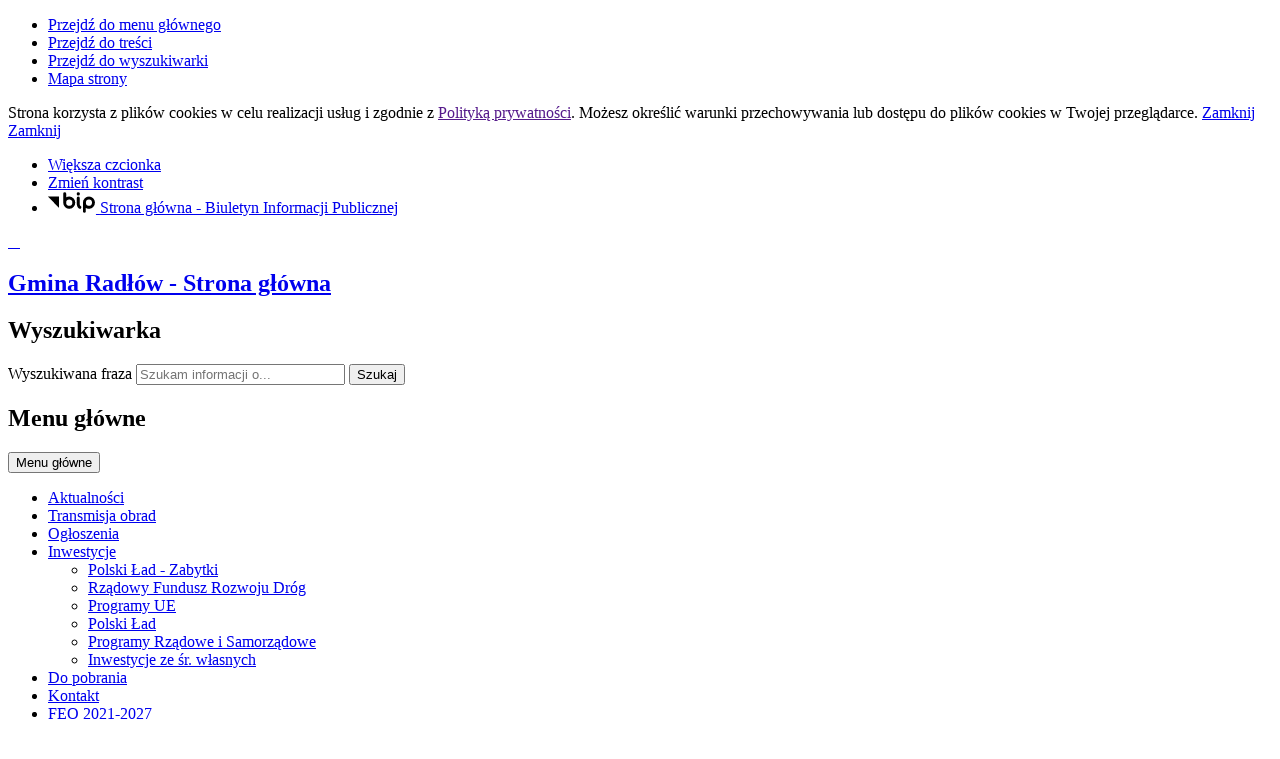

--- FILE ---
content_type: text/html; charset=utf-8
request_url: https://www.radlow.pl/index.php/informator/a,2777,uwaga-nowe-mozliwosci-dojazdu-autobusem
body_size: 17363
content:
<!DOCTYPE html>
<html lang="pl">
<!--[if lte IE 8]>
<script>
    window.location = "https://radlow.pl/template_95/ie8.php";
</script>
<![endif]-->

<head>
	<title>Gmina Radłów</title>
	<meta name="description" content="Gmina Radłów" />
	<meta name="author" content="Widzialni CMS" />
	<meta name="revisit-after" content="3 days" />
	<meta name="robots" content="all" />
	<meta name="robots" content="index, follow" />
	<meta charset="UTF-8" />
	<meta name="viewport" content="width=device-width, initial-scale=1, user-scalable=yes">
	
	<script src="https://radlow.pl/template_95/js/vendor/jquery.min.js"></script>
	<script src="https://radlow.pl/template_95/js/vendor/jquery.easing.min.js"></script>
	<script src="https://radlow.pl/template_95/js/vendor/jquery.mousewheel.js"></script>
	<script src="https://radlow.pl/template_95/js/vendor/jquery.fancybox.js"></script>
	<script src="https://radlow.pl/template_95/js/vendor/bootstrap.min.js"></script>
	<script src="https://radlow.pl/template_95/js/vendor/bootstrap-submenu.js"></script>
	<script src="https://radlow.pl/template_95/js/vendor/owl.carousel.min.js"></script>
	<script src="https://radlow.pl/template_95/js/vendor/what-input.min.js"></script>

			<script src="https://radlow.pl/template_95/js/core.js"></script>
			<script src="https://radlow.pl/template_95/js/addition.js"></script>
	
			<link rel="stylesheet" media="all" type="text/css" href="https://radlow.pl/template_95/css/style.css" />
			<link rel="stylesheet" media="all" type="text/css" href="https://radlow.pl/template_95/css/socials.css" />
			<link rel="stylesheet" media="all" type="text/css" href="https://radlow.pl/template_95/css/addition.css" />
		<link rel="stylesheet" media="all" type="text/css" href="https://radlow.pl/template_95/css/socials.css" />

		<link rel="apple-touch-icon" sizes="57x57" href="https://radlow.pl/template_95/images/favicon/apple-icon-57x57.png">
	<link rel="apple-touch-icon" sizes="60x60" href="https://radlow.pl/template_95/images/favicon/apple-icon-60x60.png">
	<link rel="apple-touch-icon" sizes="72x72" href="https://radlow.pl/template_95/images/favicon/apple-icon-72x72.png">
	<link rel="apple-touch-icon" sizes="76x76" href="https://radlow.pl/template_95/images/favicon/apple-icon-76x76.png">
	<link rel="apple-touch-icon" sizes="114x114" href="https://radlow.pl/template_95/images/favicon/apple-icon-114x114.png">
	<link rel="apple-touch-icon" sizes="120x120" href="https://radlow.pl/template_95/images/favicon/apple-icon-120x120.png">
	<link rel="apple-touch-icon" sizes="144x144" href="https://radlow.pl/template_95/images/favicon/apple-icon-144x144.png">
	<link rel="apple-touch-icon" sizes="152x152" href="https://radlow.pl/template_95/images/favicon/apple-icon-152x152.png">
	<link rel="apple-touch-icon" sizes="180x180" href="https://radlow.pl/template_95/images/favicon/apple-icon-180x180.png">
	<link rel="icon" type="image/png" sizes="192x192" href="https://radlow.pl/template_95/images/favicon/android-icon-192x192.png">
	<link rel="icon" type="image/png" sizes="32x32" href="https://radlow.pl/template_95/images/favicon/favicon-32x32.png">
	<link rel="icon" type="image/png" sizes="96x96" href="https://radlow.pl/template_95/images/favicon/favicon-96x96.png">
	<link rel="icon" type="image/png" sizes="16x16" href="https://radlow.pl/template_95/images/favicon/favicon-16x16.png">
	<link rel="manifest" href="https://radlow.pl/template_95/images/favicon/manifest.json">
	<meta name="msapplication-TileColor" content="#ffffff">
	<meta name="msapplication-TileImage" content="https://radlow.pl/template_95/images/favicon/ms-icon-144x144.png">
	<meta name="theme-color" content="#ffffff">

		<script>
		var texts = {
				prevSlide: 'Poprzedni slajd',
				nextSlide: 'Następny slajd',
				newer: 'newer',
				older: 'older',
				articles: 'Artykuły',
				showSlide: 'Pokaż slajd',
				searchQuery: 'Szukam informacji o...',
				image: 'Obraz',
				enlargeImage: 'Powiększ obraz',
				closeGallery: 'Zamknij powiększenie',
				prevGallery: 'Poprzedni obraz',
				nextGallery: 'Następny obraz',
				expand: 'rozwiń',
				collapse: 'zwiń',
				pause: 'Wstrzymaj',
				play: 'Wznów',
				paginationText: 'Slajd numer ',
				errorIncorrectEmail: 'Nieprawidłowy adres e-mail',
				errorFirstname: 'Wpisz swoje imię',
				errorLastname: 'Wpisz swoje nazwisko',
				errorFirstLastname: 'Wpisz imię i nazwisko',
				errorCaptcha: 'Wpisz wynik działania',
				errorContent: 'Wpisz treść pytania',
				errorAgree: 'Musisz wyrazić zgodę na przetwarzanie danych osobowych',
				searchQuery: 'Szukam informacji o...',
				siteMap: 'Mapa strony',
			},
			settings = {
				overlayColor: '#222222',
				pathTemplate: 'https://radlow.pl/template_95',
				showPopup: 0,
				popupWidth: 0,
				popupHeight: 0,
				popupBackground: '',
				search: 0,
				templateDir: 'template_95',
			}
	</script>
	</head>

<body class="start-page"><ul class="skip-links list-unstyled">
  <li><a href="#main-menu" class="inner">Przejdź do menu głównego</a></li>
  <li><a href="#content-main" class="inner">Przejdź do treści</a></li>
  <li><a href="#search-input" class="inner">Przejdź do wyszukiwarki</a></li>
  <li><a href="mapa-strony">Mapa strony</a></li>
</ul><div class="cookies-msg-wrapper">
	<div class="container cookies-msg">
		<p>Strona korzysta z plików <span lang="en">cookies</span> w celu realizacji usług i zgodnie z <a href="">Polityką prywatności</a>. Możesz określić warunki przechowywania lub dostępu do plików <span lang="en">cookies</span> w Twojej przeglądarce. <a href="#" class="cookie-close">Zamknij</a> <a href="#" class="close-cookie"><i class="icon icon-close" aria-hidden="true"></i><span class="sr-only">Zamknij</span></a></p>
	</div>
</div>
<div class="main-page" tabindex="-1">
	<div class="tools-wrapper">
	<div class="container">
		<div class="row">
			<div class="col">
        <ul class="list-inline">
          <li class="list-inline-item font-default">
            <a href="czcionka,1">
              <span>Większa czcionka</span>							
              <i class="icon-font-bigger-1 icon" aria-hidden="true"></i>
            </a>
          </li>
                    <li class="list-inline-item contrast-link">
            <a href="kontrast,1">
              <span>Zmień kontrast</span>
              <i class="icon-contrast icon" aria-hidden="true"></i>
            </a>
          </li>
          							
              <li class="list-inline-item bip-wrapper">
                <a href="https://radlow.naszbip.pl" target="_blank">
                  <svg xmlns="http://www.w3.org/2000/svg" width="47.938" height="20.5" viewBox="0 0 49 20.5">
  <path d="M515.632,18.257L526.8,29.6V18.257h-11.17Zm41.78-.007a6.144,6.144,0,0,0-6.139,6.137V32.96a1.5,1.5,0,1,0,3,0V29.635a6.065,6.065,0,0,0,3.141.893,6.139,6.139,0,0,0,0-12.278m0,9.278a3.14,3.14,0,1,1,3.141-3.141,3.143,3.143,0,0,1-3.141,3.141m-20.1-9.271a6.078,6.078,0,0,0-3.142.893V15.456a1.5,1.5,0,0,0-3,0V24.4s0,0.006,0,.01a6.139,6.139,0,1,0,6.137-6.15m0,9.28a3.14,3.14,0,1,1,3.141-3.14,3.145,3.145,0,0,1-3.141,3.14m11.538,0.152c-0.2-.1-0.815-0.411-0.815-2.794V19.768a1.5,1.5,0,1,0-3,0v5.127c0,1.816.255,4.36,2.463,5.475a1.5,1.5,0,0,0,1.349-2.681m-2.313-10.428a1.65,1.65,0,1,0-1.649-1.647,1.648,1.648,0,0,0,1.649,1.647" transform="translate(-515.625 -13.969)"/>
</svg>                  <span class="sr-only">Strona główna - Biuletyn Informacji Publicznej</span>
                </a>							
              </li>
              						
        </ul>
      </div>
    </div>
</div>	</div>

	<div class="header-wrapper">
		<div class="container">
			<div class="row">
				<div class="col">	
					<header class="header">
	<section class="header-section">
		<div class="row h-100">
			<div class="col-sm-12 col-md-7">
				<a href="strona-glowna" title="Strona główna" class="row h-100">
					<div class="col-12 col-sm-3 my-auto">
						<div class="pagename-logo"><p>   <img src="https://radlow.pl/container/logo-na-gmine-1682685475.png" alt="" width="111" height="122" /></p></div>
					</div>
					<div class="col-12 col-sm-8 my-auto">
						<h1>Gmina Radłów<span class="sr-only"> - Strona główna</span></h1>
					</div>
				</a>
			</div>
			<div class="col-sm-12 col-md-5">
				<div class="row">
					<div class="col">
						<div class="search-wrapper float-right">
							<form method="GET" action="index.php" class="top-search-form" role="search">
                <h2 class="sr-only">Wyszukiwarka</h2>
								<input type="hidden" name="c" value="search" />
								<label for="search-input" class="sr-only">Wyszukiwana fraza</label>
								<input type="text" id="search-input" class="search-input form-control" placeholder="Szukam informacji o..." name="kword" size="24" value="" />
								<button type="submit" name="search" class="search-btn">
									<i class="icon-search icon" aria-hidden="true"></i>
									<span class="sr-only">Szukaj</span>
								</button>
							</form>	
						</div>	
					</div>
				</div>
			</div>				
		</div>
	</section>
</header>				</div>
			</div>
		</div>	
	</div>		

		<section class="menu-top-wrapper">
		<div class="container">
			<div class="row">
				<div class="col">
					<div class="menu-top" id="main-menu">
						<nav class="navbar navbar-expand-md main-menu" tabindex="-1">
							<div class="navbar-header">
								<h2 class="sr-only">Menu główne</h2>
								<button class="navbar-toggler collapsed" aria-controls="navbar-top" aria-expanded="false" data-target="#navbar-top" data-toggle="collapse" type="button">
									<i class="icon-menu icon-top icon" aria-hidden="true"></i>
									<i class="icon-menu icon-middle icon" aria-hidden="true"></i>
									<i class="icon-menu icon-bottom icon" aria-hidden="true"></i>
									<span class="menu-name">Menu główne</span>
								</button>
							</div>
							<div id="navbar-top" class="collapse navbar-collapse">
								<ul class="mg_menu colMenu menus dropdown-0 " id="mg"><li class="first"><a href="p,13,aktualnosci" class="" ><span class="title-wrapper"><span class="title">Aktualności</span></span></a></li><li class=""><a href="https://radlow.pl/a,466,archiwum-sesji-rady-gminy-radlow" class=""  target="_blank"><span class="title-wrapper"><span class="title">Transmisja obrad</span></span></a></li><li class=""><a href="p,101,ogloszenia" class="" ><span class="title-wrapper"><span class="title">Ogłoszenia</span></span></a></li><li class="dropdown dropdown-submenu "><a href="p,103,inwestycje" class=" dropdown-toggle toggle-1"  data-toggle="dropdown" data-submenu="" aria-haspopup="true" aria-expanded="false"><span class="title-wrapper"><span class="title">Inwestycje</span></span><span class="caret-wrapper"><i class="icon-angle-down icon" aria-hidden="true"></i></span></a><ul class="mg_menu menus dropdown-menu dropdown-1 " aria-expanded="false"><li class="first"><a href="p,164,polski-lad-zabytki" class="" ><span class="caret-wrapper" aria-hidden="true"><i class="icon-angle-down icon" aria-hidden="true"></i></span><span class="title-wrapper"><span class="title">Polski Ład - Zabytki</span></span></a></li><li class=""><a href="p,153,rzadowy-fundusz-rozwoju-drog" class="" ><span class="caret-wrapper" aria-hidden="true"><i class="icon-angle-down icon" aria-hidden="true"></i></span><span class="title-wrapper"><span class="title">Rządowy Fundusz Rozwoju Dróg</span></span></a></li><li class=""><a href="p,137,programy-ue" class="" ><span class="caret-wrapper" aria-hidden="true"><i class="icon-angle-down icon" aria-hidden="true"></i></span><span class="title-wrapper"><span class="title">Programy UE</span></span></a></li><li class=""><a href="p,154,polski-lad" class="" ><span class="caret-wrapper" aria-hidden="true"><i class="icon-angle-down icon" aria-hidden="true"></i></span><span class="title-wrapper"><span class="title">Polski Ład</span></span></a></li><li class=""><a href="p,138,programy-rzadowe-i-samorzadowe" class="" ><span class="caret-wrapper" aria-hidden="true"><i class="icon-angle-down icon" aria-hidden="true"></i></span><span class="title-wrapper"><span class="title">Programy Rządowe i Samorządowe</span></span></a></li><li class=""><a href="p,139,inwestycje-ze-sr-wlasnych" class="" ><span class="caret-wrapper" aria-hidden="true"><i class="icon-angle-down icon" aria-hidden="true"></i></span><span class="title-wrapper"><span class="title">Inwestycje ze śr. własnych </span></span></a></li></ul></li><li class=""><a href="p,14,do-pobrania" class="" ><span class="title-wrapper"><span class="title">Do pobrania</span></span></a></li><li class=""><a href="index.php?c=page&amp;id=61" class="" ><span class="title-wrapper"><span class="title">Kontakt</span></span></a></li><li class=""><a href="p,173,feo-2021-2027" class="" ><span class="title-wrapper"><span class="title">FEO 2021-2027</span></span></a></li></ul>							</div>
						</nav>
					</div>
				</div>
			</div>
		</div>
	</section>

	<div class="container">
		<div class="row">
			<div class="col">	
				<section class="section-banertop">
	<h2 class="sr-only">
		Informacje	</h2>
	<div class="banertop-wrapper">
				<div class="banertop" style="background-image:url(files/pl/mini/Blue-Sea-Photo-Collage-Facebook-Cover-1733478573.jpg);" >
				<div class="container section-body">
					<div class="row lead-text">
						<div class="lead-wrapper align-self-center">
							<h3>
								Zima							
							</h3>
							<div class="lead-main-text"></div>
						</div>
						<!--						
						<p class="align-self-center">
							Zima						</p>
							-->
					</div>
				</div>						
			</div>
				</div>
</section>
  <aside class="section section-modules">
    <ul class="row  justify-content-center">
            <li class="col-sm-12 col-md-4 ">
        <div class="module mod-calendar d-flex align-items-stretch">
          <div class="module-content">
            <h2 class="module-name">
              Kalendarium            </h2>
            <div class="module-text">
              <div class="row">
	<div class="col-12 mod-col-calendar">
    <p>
      <span class="week-day">Wtorek</span>, <span class="date-day">3 <span class="dateMonth date-month">lutego</span> <span class="date-year">2026</span></span>
      <span class="name-day"><span>Imieniny:</span> Błażeja,  Joanny </span>
    </p>
	</div>	
</div>            </div>
          </div>
          <div class="module-icon" aria-hidden="true">
          <svg xmlns="http://www.w3.org/2000/svg" version="1.1" preserveAspectRatio="xMinYMin meet" viewBox="0 0 64 64">
  <polyline fill="none" stroke="#ffffff" stroke-width="2" stroke-linecap="round" stroke-linejoin="round" stroke-miterlimit="10" points="45,37 45,46 56,46 "/>
  <g class="type">
	<defs>
		<rect id="SVGID_1_" width="64" height="64"/>
	</defs>
	<clipPath id="SVGID_2_">
		<use xlink:href="#SVGID_1_"  overflow="visible"/>
	</clipPath>
	<circle clip-path="url(#SVGID_2_)" fill="none" stroke="#ffffff" stroke-width="2" stroke-linecap="round" stroke-linejoin="round" stroke-miterlimit="10" cx="45" cy="45" r="18"/>
	<path clip-path="url(#SVGID_2_)" fill="none" stroke="#ffffff" stroke-width="2" stroke-linecap="round" stroke-linejoin="round" stroke-miterlimit="10" d="
		M21.999,52H3c-1.105,0-2-0.896-2-2V6c0-1.104,0.895-2,2-2h52c1.104,0,2,0.896,2,2v19"/>
	
	<line clip-path="url(#SVGID_2_)" fill="none" stroke="#ffffff" stroke-width="2" stroke-linecap="round" stroke-linejoin="round" stroke-miterlimit="10" x1="11" y1="1" x2="11" y2="7"/>
	
	<line clip-path="url(#SVGID_2_)" fill="none" stroke="#ffffff" stroke-width="2" stroke-linecap="round" stroke-linejoin="round" stroke-miterlimit="10" x1="20" y1="1" x2="20" y2="7"/>
	
	<line clip-path="url(#SVGID_2_)" fill="none" stroke="#ffffff" stroke-width="2" stroke-linecap="round" stroke-linejoin="round" stroke-miterlimit="10" x1="29" y1="1" x2="29" y2="7"/>
	
	<line clip-path="url(#SVGID_2_)" fill="none" stroke="#ffffff" stroke-width="2" stroke-linecap="round" stroke-linejoin="round" stroke-miterlimit="10" x1="38" y1="1" x2="38" y2="7"/>
	
	<line clip-path="url(#SVGID_2_)" fill="none" stroke="#ffffff" stroke-width="2" stroke-linecap="round" stroke-linejoin="round" stroke-miterlimit="10" x1="47" y1="1" x2="47" y2="7"/>
	
	<line clip-path="url(#SVGID_2_)" fill="none" stroke="#ffffff" stroke-width="2" stroke-linecap="square" stroke-linejoin="round" stroke-miterlimit="10" x1="7" y1="15" x2="51" y2="15"/>
</g>
</svg>          </div>          
        </div>
      </li>
            
      <li class="col-sm-12 col-md-4">
        <a href="#" data-toggle="modal" data-target="#locationModal">
          <div class="module mod-location d-flex align-items-stretch">
            <div class="module-content">
              <h2 class="module-name">
                Lokalizacja              </h2> 
              <div class="module-text">
                Zobacz, gdzie się znajdujemy i jak do nas dojechać.              </div>                       
            </div>
            <div class="module-icon" aria-hidden="true">
            <svg xmlns="http://www.w3.org/2000/svg" version="1.1" preserveAspectRatio="xMinYMin meet" viewBox="0 0 64 64">
  <g class="type">
    <defs>
      <rect id="SVGID_31_" width="64" height="64"/>
    </defs>
    <clipPath id="SVGID_32_">
      <use xlink:href="#SVGID_31_"  overflow="visible"/>
    </clipPath>
    
    <path clip-path="url(#SVGID_32_)" fill="none" stroke="#ffffff" stroke-width="2" stroke-linecap="round" stroke-linejoin="round" stroke-miterlimit="10" d="
    M63,41c0,8-12,22-12,22S39,49,39,41c0-6.627,5.373-12,12-12S63,34.373,63,41z"/>
    
    <circle clip-path="url(#SVGID_32_)" fill="none" stroke="#ffffff" stroke-width="2" stroke-linecap="round" stroke-linejoin="round" stroke-miterlimit="10" cx="51" cy="41" r="5"/>
    
    <path clip-path="url(#SVGID_32_)" fill="none" stroke="#ffffff" stroke-width="2" stroke-linecap="round" stroke-linejoin="round" stroke-miterlimit="10" d="
    M21,11c0,7-10,19-10,19S1,18,1,11C1,5.477,5.478,1,11,1S21,5.477,21,11z"/>
    
    <circle clip-path="url(#SVGID_32_)" fill="none" stroke="#ffffff" stroke-width="2" stroke-linecap="round" stroke-linejoin="round" stroke-miterlimit="10" cx="11" cy="11" r="4"/>
    
    <path clip-path="url(#SVGID_32_)" fill="none" stroke="#ffffff" stroke-width="2" stroke-linecap="round" stroke-linejoin="round" stroke-miterlimit="10" d="
    M43,63H11C5.5,63,1,58.5,1,53s4.5-10,10-10h15.5c3.575,0,6.5-2.925,6.5-6.5S30.075,30,26.5,30H18"/>
  </g>
</svg>            </div>            
          </div>
        </a>
      </li>
                       
    </ul>
  </aside>	
  <!-- Modal -->
<div class="modal fade" id="locationModal" tabindex="-1" role="dialog" aria-labelledby="modalLabel2" aria-describedby="modalDesc2">
	<div class="modal-dialog mw-100 w-75" role="document">
		<div class="modal-content">
			<div class="modal-header">
				<button type="button" class="close" data-dismiss="modal">
					<span class="icon-close icon" aria-hidden="true"></span>
					<span class="sr-only">Zamknij okno</span>
				</button>
				<h2 class="modal-title" id="modalLabel2">Lokalizacja</h2>
			</div>
			<div class="modal-body" id="modalDesc2">
				<div class="text-block">
					
<div class="row">
	<div class="col-12 mod-col-location">
    <p class="location-text">Zobacz, gdzie się znajdujemy i jak do nas dojechać.</p>
    <div class="location-map">
      <iframe src="https://google.com/maps/embed?pb=!1m18!1m12!1m3!1d2514.493941965874!2d18.531781415400864!3d50.933077679544816!2m3!1f0!2f0!3f0!3m2!1i1024!2i768!4f13.1!3m3!1m2!1s0x47108d8920934f25%3A0xa9a76a3988154c19!2zVXJ6xIVkIEdtaW55IFJhZMWCw7N3!5e0!3m2!1spl!2spl!4v1596006128410!5m2!1spl!2spl" width="600" height="450" frameborder="0" style="border:0;" allowfullscreen="" aria-hidden="false" tabindex="0"></iframe>    </div>
	</div>	
</div>
				</div>
			</div>
			<div class="modal-footer">
								<button type="button" class="more" data-dismiss="modal">Zamknij</button>
							</div>
		</div>
	</div>
</div>			</div>
		</div>
	</div>	


	<div class="container">
		<div class="row">
			<div class="col">
				<div class="main-wrapper">
					<div class="courtain"></div>

					<div class="row">
						<div class="col-sm-12 col-md-4">
							  <div class="menu-wrapper">
    <nav class="navbar navbar-expand-md  main-menu" tabindex="-1">
      <div class="navbar-header">
        <h2 class="sr-only">Menu dodatkowe</h2>
        <button class="navbar-toggler collapsed" aria-controls="navbar-top-additional" aria-expanded="false" data-target="#navbar-top-additional" data-toggle="collapse" type="button">
          <i class="icon-menu icon-top icon" aria-hidden="true"></i>
          <i class="icon-menu icon-middle icon" aria-hidden="true"></i>
          <i class="icon-menu icon-bottom icon" aria-hidden="true"></i>
          <span class="menu-name">Menu dodatkowe</span>
        </button>
      </div>
      <div id="navbar-top-additional" class="collapse navbar-collapse">
        <ul class="md_menu colMenu menus dropdown-0 " id="md"><li class="dropdown dropdown-submenu first"><a href="p,1,samorzad" class=" dropdown-toggle toggle-1"  data-toggle="dropdown" data-submenu="" aria-haspopup="true" aria-expanded="false"><span class="title-wrapper"><span class="title">Samorząd</span></span><span class="caret-wrapper"><i class="icon-angle-right icon" aria-hidden="true"></i></span></a><ul class="md_menu menus dropdown-menu dropdown-1 " aria-expanded="false"><li class="dropdown dropdown-submenu first"><a href="p,62,wladze-gminy" class=" dropdown-toggle toggle-2"  data-toggle="dropdown" data-submenu="" aria-haspopup="true" aria-expanded="false"><span class="caret-wrapper" aria-hidden="true"><i class="icon-angle-right icon" aria-hidden="true"></i></span><span class="title-wrapper"><span class="title">Władze Gminy</span></span><span class="caret-wrapper"><i class="icon-angle-right icon" aria-hidden="true"></i></span></a><ul class="md_menu menus dropdown-menu dropdown-2 " aria-expanded="false"><li class="first"><a href="p,63,wojt" class="" ><span class="caret-wrapper" aria-hidden="true"><i class="icon-angle-right icon" aria-hidden="true"></i></span><span class="title-wrapper"><span class="title">Wójt</span></span></a></li><li class=""><a href="p,64,rada-gminy" class="" ><span class="caret-wrapper" aria-hidden="true"><i class="icon-angle-right icon" aria-hidden="true"></i></span><span class="title-wrapper"><span class="title">Rada Gminy</span></span></a></li><li class=""><a href="p,65,komisje" class="" ><span class="caret-wrapper" aria-hidden="true"><i class="icon-angle-right icon" aria-hidden="true"></i></span><span class="title-wrapper"><span class="title">Komisje</span></span></a></li></ul></li><li class="dropdown dropdown-submenu "><a href="p,66,urzad-gminy" class=" dropdown-toggle toggle-2"  data-toggle="dropdown" data-submenu="" aria-haspopup="true" aria-expanded="false"><span class="caret-wrapper" aria-hidden="true"><i class="icon-angle-right icon" aria-hidden="true"></i></span><span class="title-wrapper"><span class="title">Urząd Gminy</span></span><span class="caret-wrapper"><i class="icon-angle-right icon" aria-hidden="true"></i></span></a><ul class="md_menu menus dropdown-menu dropdown-2 " aria-expanded="false"><li class="first"><a href="p,70,dane-teleadresowe" class="" ><span class="caret-wrapper" aria-hidden="true"><i class="icon-angle-right icon" aria-hidden="true"></i></span><span class="title-wrapper"><span class="title">Dane teleadresowe</span></span></a></li><li class=""><a href="http://arch.radlow.pl/" class=""  target="_blank"><span class="caret-wrapper" aria-hidden="true"><i class="icon-angle-right icon" aria-hidden="true"></i></span><span class="title-wrapper"><span class="title">BIP</span></span></a></li><li class=""><a href="p,72,struktura" class="" ><span class="caret-wrapper" aria-hidden="true"><i class="icon-angle-right icon" aria-hidden="true"></i></span><span class="title-wrapper"><span class="title">Struktura</span></span></a></li><li class=""><a href="http://bip.radlow.pl/52/informacje-ogolne.html#" class=""  target="_blank"><span class="caret-wrapper" aria-hidden="true"><i class="icon-angle-right icon" aria-hidden="true"></i></span><span class="title-wrapper"><span class="title">Przetargi</span></span></a></li><li class=""><a href="p,74,praca" class="" ><span class="caret-wrapper" aria-hidden="true"><i class="icon-angle-right icon" aria-hidden="true"></i></span><span class="title-wrapper"><span class="title">Praca</span></span></a></li><li class=""><a href="p,110,petycje" class="" ><span class="caret-wrapper" aria-hidden="true"><i class="icon-angle-right icon" aria-hidden="true"></i></span><span class="title-wrapper"><span class="title">Petycje</span></span></a></li></ul></li><li class=""><a href="p,67,solectwa" class="" ><span class="caret-wrapper" aria-hidden="true"><i class="icon-angle-right icon" aria-hidden="true"></i></span><span class="title-wrapper"><span class="title">Sołectwa</span></span></a></li><li class="dropdown dropdown-submenu "><a href="p,68,rada-gminy-2018-2024" class=" dropdown-toggle toggle-2"  data-toggle="dropdown" data-submenu="" aria-haspopup="true" aria-expanded="false"><span class="caret-wrapper" aria-hidden="true"><i class="icon-angle-right icon" aria-hidden="true"></i></span><span class="title-wrapper"><span class="title">Rada Gminy 2018-2024</span></span><span class="caret-wrapper"><i class="icon-angle-right icon" aria-hidden="true"></i></span></a><ul class="md_menu menus dropdown-menu dropdown-2 " aria-expanded="false"><li class="first"><a href="p,112,zawiadomienia-o-sesji" class="" ><span class="caret-wrapper" aria-hidden="true"><i class="icon-angle-right icon" aria-hidden="true"></i></span><span class="title-wrapper"><span class="title">Zawiadomienia o Sesji</span></span></a></li><li class=""><a href="p,113,protokoly-z-sesji-rady-gminy-radlow" class="" ><span class="caret-wrapper" aria-hidden="true"><i class="icon-angle-right icon" aria-hidden="true"></i></span><span class="title-wrapper"><span class="title">Protokoły z Sesji Rady Gminy Radłów</span></span></a></li><li class=""><a href="p,115,video-sesje-rady-gminy" class="" ><span class="caret-wrapper" aria-hidden="true"><i class="icon-angle-right icon" aria-hidden="true"></i></span><span class="title-wrapper"><span class="title">Video Sesje Rady Gminy</span></span></a></li><li class=""><a href="p,116,uchwaly-rady-gminy" class="" ><span class="caret-wrapper" aria-hidden="true"><i class="icon-angle-right icon" aria-hidden="true"></i></span><span class="title-wrapper"><span class="title">Uchwały Rady Gminy</span></span></a></li></ul></li><li class="dropdown dropdown-submenu "><a href="p,159,rada" class=" dropdown-toggle toggle-2"  data-toggle="dropdown" data-submenu="" aria-haspopup="true" aria-expanded="false"><span class="caret-wrapper" aria-hidden="true"><i class="icon-angle-right icon" aria-hidden="true"></i></span><span class="title-wrapper"><span class="title">Rada Gminy 2024-2029</span></span><span class="caret-wrapper"><i class="icon-angle-right icon" aria-hidden="true"></i></span></a><ul class="md_menu menus dropdown-menu dropdown-2 " aria-expanded="false"><li class="first"><a href="p,160,zawiadomienie-o-sesji" class="" ><span class="caret-wrapper" aria-hidden="true"><i class="icon-angle-right icon" aria-hidden="true"></i></span><span class="title-wrapper"><span class="title">Zawiadomienie o Sesji </span></span></a></li><li class=""><a href="p,161,protokoly-z-sesji-rady-gminy-radlow" class="" ><span class="caret-wrapper" aria-hidden="true"><i class="icon-angle-right icon" aria-hidden="true"></i></span><span class="title-wrapper"><span class="title">Protokoły z Sesji Rady Gminy Radłów</span></span></a></li><li class=""><a href="p,162,video-sesji-rady-gminy" class="" ><span class="caret-wrapper" aria-hidden="true"><i class="icon-angle-right icon" aria-hidden="true"></i></span><span class="title-wrapper"><span class="title">Video Sesji Rady Gminy </span></span></a></li><li class=""><a href="p,163,uchwaly-rady-gminy" class="" ><span class="caret-wrapper" aria-hidden="true"><i class="icon-angle-right icon" aria-hidden="true"></i></span><span class="title-wrapper"><span class="title">Uchwały Rady Gminy </span></span></a></li></ul></li><li class=""><a href="https://radlow.rada365.pl/login" class=""  target="_blank"><span class="caret-wrapper" aria-hidden="true"><i class="icon-angle-right icon" aria-hidden="true"></i></span><span class="title-wrapper"><span class="title">Panel Radnego</span></span></a></li><li class=""><a href="https://poczta.domena.pl" class=""  target="_blank"><span class="caret-wrapper" aria-hidden="true"><i class="icon-angle-right icon" aria-hidden="true"></i></span><span class="title-wrapper"><span class="title">Poczta Radnego</span></span></a></li></ul></li><li class="dropdown dropdown-submenu "><a href="p,2,gmina" class=" dropdown-toggle toggle-1"  data-toggle="dropdown" data-submenu="" aria-haspopup="true" aria-expanded="false"><span class="title-wrapper"><span class="title">Gmina</span></span><span class="caret-wrapper"><i class="icon-angle-right icon" aria-hidden="true"></i></span></a><ul class="md_menu menus dropdown-menu dropdown-1 " aria-expanded="false"><li class="first"><a href="p,81,gops" class="" ><span class="caret-wrapper" aria-hidden="true"><i class="icon-angle-right icon" aria-hidden="true"></i></span><span class="title-wrapper"><span class="title">GOPS</span></span></a></li><li class="dropdown dropdown-submenu "><a href="p,82,stowarzyszenia" class=" dropdown-toggle toggle-2"  data-toggle="dropdown" data-submenu="" aria-haspopup="true" aria-expanded="false"><span class="caret-wrapper" aria-hidden="true"><i class="icon-angle-right icon" aria-hidden="true"></i></span><span class="title-wrapper"><span class="title">Stowarzyszenia</span></span><span class="caret-wrapper"><i class="icon-angle-right icon" aria-hidden="true"></i></span></a><ul class="md_menu menus dropdown-menu dropdown-2 " aria-expanded="false"><li class="first"><a href="p,83,kluby-sportowe" class="" ><span class="caret-wrapper" aria-hidden="true"><i class="icon-angle-right icon" aria-hidden="true"></i></span><span class="title-wrapper"><span class="title">Kluby sportowe</span></span></a></li><li class=""><a href="p,84,straz-pozarna" class="" ><span class="caret-wrapper" aria-hidden="true"><i class="icon-angle-right icon" aria-hidden="true"></i></span><span class="title-wrapper"><span class="title">Straż pożarna</span></span></a></li><li class=""><a href="p,148,pozostale-stowarzyszenia" class="" ><span class="caret-wrapper" aria-hidden="true"><i class="icon-angle-right icon" aria-hidden="true"></i></span><span class="title-wrapper"><span class="title">Pozostałe Stowarzyszenia </span></span></a></li></ul></li><li class="dropdown dropdown-submenu last"><a href="p,75,oswiata" class=" dropdown-toggle toggle-2"  data-toggle="dropdown" data-submenu="" aria-haspopup="true" aria-expanded="false"><span class="caret-wrapper" aria-hidden="true"><i class="icon-angle-right icon" aria-hidden="true"></i></span><span class="title-wrapper"><span class="title">Oświata</span></span><span class="caret-wrapper"><i class="icon-angle-right icon" aria-hidden="true"></i></span></a><ul class="md_menu menus dropdown-menu dropdown-2 " aria-expanded="false"><li class="first"><a href="p,76,przedszkola" class="" ><span class="caret-wrapper" aria-hidden="true"><i class="icon-angle-right icon" aria-hidden="true"></i></span><span class="title-wrapper"><span class="title">Przedszkola</span></span></a></li><li class=""><a href="p,108,szkoly-podstawowe" class="" ><span class="caret-wrapper" aria-hidden="true"><i class="icon-angle-right icon" aria-hidden="true"></i></span><span class="title-wrapper"><span class="title">Szkoły Podstawowe</span></span></a></li></ul></li><li class=""><a href="p,79,biblioteka" class="" ><span class="caret-wrapper" aria-hidden="true"><i class="icon-angle-right icon" aria-hidden="true"></i></span><span class="title-wrapper"><span class="title">Biblioteka</span></span></a></li><li class=""><a href="p,80,gok" class="" ><span class="caret-wrapper" aria-hidden="true"><i class="icon-angle-right icon" aria-hidden="true"></i></span><span class="title-wrapper"><span class="title">GOK</span></span></a></li></ul></li><li class="dropdown dropdown-submenu "><a href="p,3,informator" class=" dropdown-toggle toggle-1"  data-toggle="dropdown" data-submenu="" aria-haspopup="true" aria-expanded="false"><span class="title-wrapper"><span class="title">Informator</span></span><span class="caret-wrapper"><i class="icon-angle-right icon" aria-hidden="true"></i></span></a><ul class="md_menu menus dropdown-menu dropdown-1 " aria-expanded="false"><li class="dropdown dropdown-submenu first"><a href="p,85,instytucje" class=" dropdown-toggle toggle-2"  data-toggle="dropdown" data-submenu="" aria-haspopup="true" aria-expanded="false"><span class="caret-wrapper" aria-hidden="true"><i class="icon-angle-right icon" aria-hidden="true"></i></span><span class="title-wrapper"><span class="title">Instytucje</span></span><span class="caret-wrapper"><i class="icon-angle-right icon" aria-hidden="true"></i></span></a><ul class="md_menu menus dropdown-menu dropdown-2 " aria-expanded="false"><li class="first"><a href="p,86,banki" class="" ><span class="caret-wrapper" aria-hidden="true"><i class="icon-angle-right icon" aria-hidden="true"></i></span><span class="title-wrapper"><span class="title">Banki</span></span></a></li><li class=""><a href="p,87,policja" class="" ><span class="caret-wrapper" aria-hidden="true"><i class="icon-angle-right icon" aria-hidden="true"></i></span><span class="title-wrapper"><span class="title">Policja</span></span></a></li><li class=""><a href="p,88,poczta" class="" ><span class="caret-wrapper" aria-hidden="true"><i class="icon-angle-right icon" aria-hidden="true"></i></span><span class="title-wrapper"><span class="title">Poczta</span></span></a></li></ul></li><li class="dropdown dropdown-submenu "><a href="p,89,zdrowie" class=" dropdown-toggle toggle-2"  data-toggle="dropdown" data-submenu="" aria-haspopup="true" aria-expanded="false"><span class="caret-wrapper" aria-hidden="true"><i class="icon-angle-right icon" aria-hidden="true"></i></span><span class="title-wrapper"><span class="title">Zdrowie</span></span><span class="caret-wrapper"><i class="icon-angle-right icon" aria-hidden="true"></i></span></a><ul class="md_menu menus dropdown-menu dropdown-2 " aria-expanded="false"><li class="first"><a href="p,90,gabinety-lekarskie" class="" ><span class="caret-wrapper" aria-hidden="true"><i class="icon-angle-right icon" aria-hidden="true"></i></span><span class="title-wrapper"><span class="title">Gabinety lekarskie</span></span></a></li><li class=""><a href="p,91,apteka" class="" ><span class="caret-wrapper" aria-hidden="true"><i class="icon-angle-right icon" aria-hidden="true"></i></span><span class="title-wrapper"><span class="title">Apteka</span></span></a></li><li class=""><a href="p,92,weterynarz" class="" ><span class="caret-wrapper" aria-hidden="true"><i class="icon-angle-right icon" aria-hidden="true"></i></span><span class="title-wrapper"><span class="title">Weterynarz</span></span></a></li></ul></li><li class="last"><a href="p,94,parafie" class="" ><span class="caret-wrapper" aria-hidden="true"><i class="icon-angle-right icon" aria-hidden="true"></i></span><span class="title-wrapper"><span class="title">Parafie</span></span></a></li><li class=""><a href="p,106,ochrona-srodowiska" class="" ><span class="caret-wrapper" aria-hidden="true"><i class="icon-angle-right icon" aria-hidden="true"></i></span><span class="title-wrapper"><span class="title">Ochrona Środowiska</span></span></a></li><li class=""><a href="p,111,ochrona-danych-osobowych" class="" ><span class="caret-wrapper" aria-hidden="true"><i class="icon-angle-right icon" aria-hidden="true"></i></span><span class="title-wrapper"><span class="title">Ochrona danych osobowych</span></span></a></li><li class=""><a href="https://radlow.naszbip.pl/wybory/wybory-do-parlamentu-europejskiego-2024" class=""  target="_blank"><span class="caret-wrapper" aria-hidden="true"><i class="icon-angle-right icon" aria-hidden="true"></i></span><span class="title-wrapper"><span class="title">Wybory</span></span></a></li><li class=""><a href="p,96,gospodarka-odpadami" class="" ><span class="caret-wrapper" aria-hidden="true"><i class="icon-angle-right icon" aria-hidden="true"></i></span><span class="title-wrapper"><span class="title">Gospodarka odpadami</span></span></a></li></ul></li><li class="dropdown dropdown-submenu "><a href="p,125,zarzadzanie-kryzysowe" class=" dropdown-toggle toggle-1"  data-toggle="dropdown" data-submenu="" aria-haspopup="true" aria-expanded="false"><span class="title-wrapper"><span class="title">Zarządzanie Kryzysowe</span></span><span class="caret-wrapper"><i class="icon-angle-right icon" aria-hidden="true"></i></span></a><ul class="md_menu menus dropdown-menu dropdown-1 " aria-expanded="false"><li class="first"><a href="p,126,informacje" class="" ><span class="caret-wrapper" aria-hidden="true"><i class="icon-angle-right icon" aria-hidden="true"></i></span><span class="title-wrapper"><span class="title">Informacje</span></span></a></li><li class=""><a href="p,127,komunikaty-i-ostrzezenia" class="" ><span class="caret-wrapper" aria-hidden="true"><i class="icon-angle-right icon" aria-hidden="true"></i></span><span class="title-wrapper"><span class="title">Komunikaty i ostrzeżenia</span></span></a></li><li class=""><a href="p,129,koronawirus" class="" ><span class="caret-wrapper" aria-hidden="true"><i class="icon-angle-right icon" aria-hidden="true"></i></span><span class="title-wrapper"><span class="title">Koronawirus</span></span></a></li><li class=""><a href="p,145,solidarni-z-ukraina" class="" ><span class="caret-wrapper" aria-hidden="true"><i class="icon-angle-right icon" aria-hidden="true"></i></span><span class="title-wrapper"><span class="title">Solidarni z Ukrainą</span></span></a></li></ul></li><li class="dropdown dropdown-submenu "><a href="p,4,turystyka-i-rekreacja" class=" dropdown-toggle toggle-1"  data-toggle="dropdown" data-submenu="" aria-haspopup="true" aria-expanded="false"><span class="title-wrapper"><span class="title">Turystyka i rekreacja</span></span><span class="caret-wrapper"><i class="icon-angle-right icon" aria-hidden="true"></i></span></a><ul class="md_menu menus dropdown-menu dropdown-1 " aria-expanded="false"><li class="first"><a href="p,97,przyroda" class="" ><span class="caret-wrapper" aria-hidden="true"><i class="icon-angle-right icon" aria-hidden="true"></i></span><span class="title-wrapper"><span class="title">Przyroda</span></span></a></li><li class=""><a href="p,98,agroturystyka" class="" ><span class="caret-wrapper" aria-hidden="true"><i class="icon-angle-right icon" aria-hidden="true"></i></span><span class="title-wrapper"><span class="title">Agroturystyka</span></span></a></li><li class=""><a href="p,99,sport-i-rekreacja" class="" ><span class="caret-wrapper" aria-hidden="true"><i class="icon-angle-right icon" aria-hidden="true"></i></span><span class="title-wrapper"><span class="title">Sport i rekreacja</span></span></a></li></ul></li><li class=""><a href="p,117,akademia-przedszkolaka" class="" ><span class="title-wrapper"><span class="title">Akademia Przedszkolaka</span></span></a></li><li class=""><a href="p,119,zdalne-nauczanie" class="" ><span class="title-wrapper"><span class="title">Zdalne nauczanie</span></span></a></li><li class=""><a href="p,120,marszalkowska-inicjatywa-solecka" class="" ><span class="title-wrapper"><span class="title">Marszałkowska Inicjatywa Sołecka</span></span></a></li><li class=""><a href="p,136,mobilni-mieszkancy-gminy-radlow" class="" ><span class="title-wrapper"><span class="title">Mobilni Mieszkańcy Gminy Radłów</span></span></a></li><li class=""><a href="p,121,nieodplatna-pomoc-prawna" class="" ><span class="title-wrapper"><span class="title">Nieodpłatna pomoc prawna</span></span></a></li><li class=""><a href="p,109,kamera-bocian-radlow" class="" ><span class="title-wrapper"><span class="title">Kamera Bocian-Radłów</span></span></a></li><li class=""><a href="p,144,program-life" class="" ><span class="title-wrapper"><span class="title">Program LIFE</span></span></a></li><li class=""><a href="p,134,czyste-powietrze" class="" ><span class="title-wrapper"><span class="title">Czyste Powietrze</span></span></a></li><li class="dropdown dropdown-submenu "><a href="p,140,dotacje-gminne" class=" dropdown-toggle toggle-1"  data-toggle="dropdown" data-submenu="" aria-haspopup="true" aria-expanded="false"><span class="title-wrapper"><span class="title">Dotacje Gminne</span></span><span class="caret-wrapper"><i class="icon-angle-right icon" aria-hidden="true"></i></span></a><ul class="md_menu menus dropdown-menu dropdown-1 " aria-expanded="false"><li class="first"><a href="p,141,szamba" class="" ><span class="caret-wrapper" aria-hidden="true"><i class="icon-angle-right icon" aria-hidden="true"></i></span><span class="title-wrapper"><span class="title">Szamba</span></span></a></li><li class=""><a href="p,142,przydomowe-oczyszczalnie" class="" ><span class="caret-wrapper" aria-hidden="true"><i class="icon-angle-right icon" aria-hidden="true"></i></span><span class="title-wrapper"><span class="title">Przydomowe oczyszczalnie</span></span></a></li><li class=""><a href="p,143,zrodla-ciepla" class="" ><span class="caret-wrapper" aria-hidden="true"><i class="icon-angle-right icon" aria-hidden="true"></i></span><span class="title-wrapper"><span class="title">Źródła ciepła</span></span></a></li></ul></li><li class=""><a href="p,155,rewitalizacja" class="" ><span class="title-wrapper"><span class="title">Rewitalizacja</span></span></a></li><li class=""><a href="p,135,dostepnosc" class="" ><span class="title-wrapper"><span class="title">Dostępność</span></span></a></li><li class=""><a href="https://aw203w1-ebok.arbigo.pl/index.php" class=""  target="_blank"><span class="title-wrapper"><span class="title">e-BOK woda</span></span></a></li><li class=""><a href="p,165,transport-publiczny" class="" ><span class="title-wrapper"><span class="title">Transport publiczny </span></span></a></li><li class=""><a href="p,170,uslugi-turystyczne" class="" ><span class="title-wrapper"><span class="title">Usługi turystyczne </span></span></a></li><li class=""><a href="p,174,klaster-energii" class="" ><span class="title-wrapper"><span class="title">Klaster Energii</span></span></a></li><li class=""><a href="p,175,strategia-rozwoju-gminy-radlow" class="" ><span class="title-wrapper"><span class="title">Strategia Rozwoju Gminy Radłów</span></span></a></li></ul>      </div>
    </nav>
  </div>

  <aside class="section section-modules-2">
    <ul class="row">
      <li class="col-12">
	<div class="module contact-address">
		<h2 class="module-name">
			Kontakt		</h2>
		<div class="module-text">
		<div class="module-icon" aria-hidden="true">
			<svg xmlns="http://www.w3.org/2000/svg" version="1.1" preserveAspectRatio="xMinYMin meet" viewBox="0 0 27 35.7">
<g>
	<defs>
		<rect id="SVGID_8_" width="25.7" height="35.7"/>
	</defs>
	<clipPath id="SVGID_9_">
		<use xlink:href="#SVGID_8_"  overflow="visible"/>
	</clipPath>
	
		<path clip-path="url(#SVGID_9_)" fill="none" stroke="#000000" stroke-width="1.7" stroke-linecap="round" stroke-linejoin="round" stroke-miterlimit="10" d="
		M24.85,12.85c0,8-12,22-12,22s-12-14-12-22c0-6.627,5.373-12,12-12C19.477,0.85,24.85,6.223,24.85,12.85z"/>
	
		<circle clip-path="url(#SVGID_9_)" fill="none" stroke="#000000" stroke-width="1.7" stroke-linecap="round" stroke-linejoin="round" stroke-miterlimit="10" cx="12.85" cy="12.85" r="5"/>
</g>
</svg>
			</div>			
			<p>46-331 Radłów, ul. Oleska 3<br />tel. 34 359 90 04, -05, -23<br />fax: 34 359 90 04, -05<br />e-mail: <span id="cloak4727"><a href="mailto:ug@radlow.pl">ug@radlow.pl</a>, Czynne:<a href="mailto:ug@radlow.pl"><br /></a></span>pon-czw: <strong>7<sup>30</sup> - 15</strong><sup><strong>30</strong> </sup>pt: <strong>7<sup>00</sup> - 15<sup>00</sup></strong></p>		</div>
	</div>
</li>
<li class="col-12">
	<div class="module contact-email">
		<h2 class="module-name">
			Napisz do nas		</h2>
		<div class="module-text">
			<div class="module-icon" aria-hidden="true">
			<svg xmlns="http://www.w3.org/2000/svg" version="1.1" preserveAspectRatio="xMinYMin meet" viewBox="0 0 65 48.5">
<g>
	<defs>
		<rect id="SVGID_11_" width="64.5" height="48.5"/>
	</defs>
	<clipPath id="SVGID_33_">
		<use xlink:href="#SVGID_11_"  overflow="visible"/>
	</clipPath>
	
		<path clip-path="url(#SVGID_33_)" fill="none" stroke="#000000" stroke-width="2.5" stroke-linecap="round" stroke-linejoin="round" stroke-miterlimit="10" d="
		M59.25,47.25h-54c-2.209,0-4-1.791-4-4v-38c0-2.209,1.791-4,4-4h54c2.209,0,4,1.791,4,4v38C63.25,45.459,61.459,47.25,59.25,47.25z
		"/>
	
		<line clip-path="url(#SVGID_33_)" fill="none" stroke="#000000" stroke-width="2.5" stroke-linecap="round" stroke-linejoin="round" stroke-miterlimit="10" x1="7.25" y1="39.25" x2="26.25" y2="25.25"/>
	
		<line clip-path="url(#SVGID_33_)" fill="none" stroke="#000000" stroke-width="2.5" stroke-linecap="round" stroke-linejoin="round" stroke-miterlimit="10" x1="38.25" y1="25.25" x2="57.25" y2="39.25"/>
	
		<path clip-path="url(#SVGID_33_)" fill="none" stroke="#000000" stroke-width="2.5" stroke-linecap="round" stroke-linejoin="round" stroke-miterlimit="10" d="
		M7.25,9.25l19.854,16.678c2.976,2.499,7.316,2.499,10.292,0L57.25,9.25"/>
</g>
</svg>
			</div>			
			<p>e-mail: <a href="mailto:ug@radlow.pl">ug@radlow.pl</a></p>
							<a href="p,61,kontakt" class="more">
					Napisz do nas				</a>				
						</div>
	</div>
</li>	
    </ul>
  </aside>
  <aside class="adverts-wrapper">
      <ul class="list-unstyled">
  	  <li class="item">
      <a href="https://www.gov.pl/web/e-dowod" target="_blank" >            <img src="https://radlow.pl/container/galeria/ed1.jpg" alt="e-dowód" />
            </a>    </li>
    	  <li class="item">
      <a href="https://www.facebook.com/Urz%C4%85d-Gminy-Rad%C5%82%C3%B3w-101261155815764" target="_blank" >            <img src="https://radlow.pl/container/banery/fb.png" alt="Facebook Gmina Radłów" />
            </a>    </li>
    	  <li class="item">
      <a href="https://www.czystepowietrze.gov.pl/" target="_blank" >            <img src="https://radlow.pl/container/Logo-CP-1700220751.jpg" alt="Czyste Powietrze" />
            </a>    </li>
    	  <li class="item">
      <a href="https://www.wfosigw.opole.pl/" target="_blank" >            <img src="https://radlow.pl/container/2021/wfos-1000.jpg" alt="WFOŚiGW" />
            </a>    </li>
    	  <li class="item">
      <a href="https://wkuopole.wp.mil.pl/pl/" target="_blank" >            <img src="https://radlow.pl/container/2019/wku/logo-wku%20-%20Kopia.jpg" alt="WKU Opole" />
            </a>    </li>
    	  <li class="item">
      <a href="https://www.radlow.pl/p,96,gospodarka-odpadami" target="_blank" >            <img src="https://radlow.pl/container/banery/logo-smieci.jpg" alt="Śmieci nasza sprawa" />
            </a>    </li>
    	  <li class="item">
      <a href="http://www.gornaprosna.pl/525/program-rozwoju-obszarow-wiejskich-2014-2020.html" target="_blank" >            <img src="https://radlow.pl/container/gp.jpg" alt="Górna Prosna" />
            </a>    </li>
    	  <li class="item">
      <a href="http://powiatoleski.pl/9/strona-glowna.html" target="_blank" >            <img src="https://radlow.pl/container/Herb%20Powiatu%20Oleskiego.jpeg" alt="Powiat Oleski" />
            </a>    </li>
    	  <li class="item">
      <a href="http://www.olesno.policja.gov.pl/" target="_blank" >            <img src="https://radlow.pl/container/banery/policja.jpg" alt="Policja" />
            </a>    </li>
    	  <li class="item">
      <a href="https://www.piwolesno.pl" target="_blank" >            <img src="https://radlow.pl/container/2023/piwolesno.jpg" alt="Weterynaria Olesno" />
            </a>    </li>
    	  <li class="item">
      <a href="http://www.koenigshain.com/" target="_blank" >            <img src="https://radlow.pl/container/banery/koenigshain.jpg" alt="Gmina partnerska" />
            </a>    </li>
    	  <li class="item">
      <a href="https://opolskie.e-mapa.net/" target="_blank" >            <img src="https://radlow.pl/container/banery/mapy_opolskie_male.jpg" alt="Mapy" />
            </a>    </li>
    </ul>
  </aside>
					
						</div>
						<div class="col-sm-12 col-md-8">
							<div class="path ">
  <nav aria-label="Jesteś tutaj">
    <ol class="list-inline">
      <li aria-hidden="true">
        Jesteś tutaj      </li>
      <li class="list-inline-item"><a href="index.php">Start</a></li>    </ol>
  </nav>			
</div>							<div class="content-wrapper">
								<main class="content-main skip-main" tabindex="-1" id="content-main">
									   <section class="article-wrapper">
     <h2 class="sr-only only">Artykuły</h2>
     <ul class="list-unstyled">
                <li>
           <article class="article highlight-article">
                                         <div class="highlight-wrapper" aria-hidden="true">
               </div>
                          <div class="row eq-height">
                                <div class="col-sm-12 col-md-5">
                   <div class="photo-wrapper">
                     <a href="files/pl/Kwiaty-i-rosliny-(15)-1769679196.jpg" data-fancybox-group="gallery" class="photo fancybox" data-alt-image="Powiększ obraz: ">
                       <span>
                         <span class="icon-search icon" aria-hidden="true"></span>
                         <img src="files/pl/mini/Kwiaty-i-rosliny-(15)-1769679196.jpg" alt="Powiększ obraz: " />
                       </span>
                     </a>
                   </div>
                 </div>
                              <div class="col-sm-12 col-md-7 lead-text padding-left">
                 <h3 class="">
                   <a href="index.php?c=article&amp;id=4642" >
                     <span class="title">Nabór wniosków o zwrot podatku akcyzowego zawartego w cenie oleju napędowego wykorzystywanego do produkcji rolnej</span>
                                            <span class="sr-only">wyróżnione</span>
                                        </a>
                   <span class="line-separator" aria-hidden="true">
                   </span>
                 </h3>
                                    <p class="article-date">
                     <span class="icon-calendar icon" aria-hidden="true"></span>
                     <span class="title">29 <span class="dateMonth date-month">stycznia</span> <span class="date-year">2026</span></span>
                   </p>
                                    <div class="lead-main-text main-text">
                   <p>Drodzy Mieszkańcy, </p>
<p>od 02.02.2026 do 02.03.2026 trwa nabór wniosków o zwrot podatku akcyzowego zawartego w cenie oleju napędowego wykorzystywanego do produkcji rolnej. Aktualny wniosek wraz z formularzem w załączeniu.</p>                 </div>
                 <a href="index.php?c=article&amp;id=4642"  class="more" tabindex="-1">
                   <span class="sr-only">Czytaj</span>
                   <span class="title">Więcej</span>
                   <span class="sr-only"> o: Nabór wniosków o zwrot podatku akcyzowego zawartego w cenie oleju napędowego wykorzystywanego do produkcji rolnej</span>
                 </a>
                 <div class="clearfix"></div>
               </div>
             </div>
             <div class="clearfix"></div>
           </article>
         </li>
                  <li>
           <article class="article highlight-article">
                                         <div class="highlight-wrapper" aria-hidden="true">
               </div>
                          <div class="row eq-height">
                                <div class="col-sm-12 col-md-5">
                   <div class="photo-wrapper">
                     <a href="files/pl/1-1769677645.jpg" data-fancybox-group="gallery" class="photo fancybox" data-alt-image="Powiększ obraz: ">
                       <span>
                         <span class="icon-search icon" aria-hidden="true"></span>
                         <img src="files/pl/mini/1-1769677645.jpg" alt="Powiększ obraz: " />
                       </span>
                     </a>
                   </div>
                 </div>
                              <div class="col-sm-12 col-md-7 lead-text padding-left">
                 <h3 class="">
                   <a href="a,4641,emerytura" >
                     <span class="title">Emerytura</span>
                                            <span class="sr-only">wyróżnione</span>
                                        </a>
                   <span class="line-separator" aria-hidden="true">
                   </span>
                 </h3>
                                    <p class="article-date">
                     <span class="icon-calendar icon" aria-hidden="true"></span>
                     <span class="title">29 <span class="dateMonth date-month">stycznia</span> <span class="date-year">2026</span></span>
                   </p>
                                    <div class="lead-main-text main-text">
                   <p>Wczoraj na emeryturę odszedł Pan Piotr Górski, Kierownik Referatu<span class="xdmh292 x15dsfln x140p0ai x1gufx9m x1s928wv xhkezso x1gmr53x x1cpjm7i x1fgarty x1943h6x x193iq5w xeuugli x13faqbe x1vvkbs x1yc453h x1lliihq xzsf02u xlh3980 xvmahel x1x9mg3 xo1l8bm" dir="auto" style="--x-fontsize: 15px; --x-lineheight: 19.5762px; --x-8dd7yt: -0.2385em; --x-hxtmnb: -0.3615em;"> Gospodarki Przestrzennej, Komunalnej i Nieruchomości</span>, który swoją zawodową drogę w naszym urzędzie rozpoczął OD 01.10.1991 roku. Dziękujemy za wszystkie lata pracy, doświadczenie, zaangażowanie i codzienną współpracę. Życzymy dużo zdrowia, spokoju oraz radości z czasu, który teraz będzie można poświęcić sobie i bliskim.</p>                 </div>
                 <a href="a,4641,emerytura"  class="more" tabindex="-1">
                   <span class="sr-only">Czytaj</span>
                   <span class="title">Więcej</span>
                   <span class="sr-only"> o: Emerytura</span>
                 </a>
                 <div class="clearfix"></div>
               </div>
             </div>
             <div class="clearfix"></div>
           </article>
         </li>
                  <li>
           <article class="article highlight-article">
                                         <div class="highlight-wrapper" aria-hidden="true">
               </div>
                          <div class="row eq-height">
                                <div class="col-sm-12 col-md-5">
                   <div class="photo-wrapper">
                     <a href="files/pl/SESJA-rg-1769612606.jpg" data-fancybox-group="gallery" class="photo fancybox" data-alt-image="Powiększ obraz: ">
                       <span>
                         <span class="icon-search icon" aria-hidden="true"></span>
                         <img src="files/pl/mini/SESJA-rg-1769612606.jpg" alt="Powiększ obraz: " />
                       </span>
                     </a>
                   </div>
                 </div>
                              <div class="col-sm-12 col-md-7 lead-text padding-left">
                 <h3 class="">
                   <a href="a,4640,zawiadomienie-o-zwolaniu-sesji-rady-gminy-radlow-na-dzien-4-lutego-2026" >
                     <span class="title">Zawiadomienie o zwołaniu Sesji Rady Gminy Radłów na dzień 4 lutego 2026</span>
                                            <span class="sr-only">wyróżnione</span>
                                        </a>
                   <span class="line-separator" aria-hidden="true">
                   </span>
                 </h3>
                                    <p class="article-date">
                     <span class="icon-calendar icon" aria-hidden="true"></span>
                     <span class="title">28 <span class="dateMonth date-month">stycznia</span> <span class="date-year">2026</span></span>
                   </p>
                                    <div class="lead-main-text main-text">
                                    </div>
                 <a href="a,4640,zawiadomienie-o-zwolaniu-sesji-rady-gminy-radlow-na-dzien-4-lutego-2026"  class="more" tabindex="-1">
                   <span class="sr-only">Czytaj</span>
                   <span class="title">Więcej</span>
                   <span class="sr-only"> o: Zawiadomienie o zwołaniu Sesji Rady Gminy Radłów na dzień 4 lutego 2026</span>
                 </a>
                 <div class="clearfix"></div>
               </div>
             </div>
             <div class="clearfix"></div>
           </article>
         </li>
                  <li>
           <article class="article highlight-article">
                                         <div class="highlight-wrapper" aria-hidden="true">
               </div>
                          <div class="row eq-height">
                                <div class="col-sm-12 col-md-5">
                   <div class="photo-wrapper">
                     <a href="files/pl/ferie-w-GOK-1769593814.jpg" data-fancybox-group="gallery" class="photo fancybox" data-alt-image="Powiększ obraz: ">
                       <span>
                         <span class="icon-search icon" aria-hidden="true"></span>
                         <img src="files/pl/mini/ferie-w-GOK-1769593814.jpg" alt="Powiększ obraz: " />
                       </span>
                     </a>
                   </div>
                 </div>
                              <div class="col-sm-12 col-md-7 lead-text padding-left">
                 <h3 class="">
                   <a href="a,4639,ferie-zimowe-w-gok-u" >
                     <span class="title">Ferie zimowe w GOK-u</span>
                                            <span class="sr-only">wyróżnione</span>
                                        </a>
                   <span class="line-separator" aria-hidden="true">
                   </span>
                 </h3>
                                    <p class="article-date">
                     <span class="icon-calendar icon" aria-hidden="true"></span>
                     <span class="title">28 <span class="dateMonth date-month">stycznia</span> <span class="date-year">2026</span></span>
                   </p>
                                    <div class="lead-main-text main-text">
                   <p><span class="xdmh292 x15dsfln x140p0ai x1gufx9m x1s928wv xhkezso x1gmr53x x1cpjm7i x1fgarty x1943h6x x193iq5w xeuugli x13faqbe x1vvkbs x1yc453h x1lliihq xzsf02u xlh3980 xvmahel x1x9mg3 xo1l8bm" dir="auto" style="--x-fontsize: 15px; --x-lineheight: 19.5762px; --x-8dd7yt: -0.2385em; --x-hxtmnb: -0.3615em;">Zapraszamy wszystkie dzieci na pełne radości ferie w GOKU! Przygotowaliśmy mnóstwo atrakcji, kreatywnych zajęć i dobrej zabawy </span>.</p>                 </div>
                 <a href="a,4639,ferie-zimowe-w-gok-u"  class="more" tabindex="-1">
                   <span class="sr-only">Czytaj</span>
                   <span class="title">Więcej</span>
                   <span class="sr-only"> o: Ferie zimowe w GOK-u</span>
                 </a>
                 <div class="clearfix"></div>
               </div>
             </div>
             <div class="clearfix"></div>
           </article>
         </li>
                  <li>
           <article class="article highlight-article">
                                         <div class="highlight-wrapper" aria-hidden="true">
               </div>
                          <div class="row eq-height">
                                <div class="col-sm-12 col-md-5">
                   <div class="photo-wrapper">
                     <a href="files/pl/Kwiaty-i-rosliny-(14)-1769499732.jpg" data-fancybox-group="gallery" class="photo fancybox" data-alt-image="Powiększ obraz: ">
                       <span>
                         <span class="icon-search icon" aria-hidden="true"></span>
                         <img src="files/pl/mini/Kwiaty-i-rosliny-(14)-1769499732.jpg" alt="Powiększ obraz: " />
                       </span>
                     </a>
                   </div>
                 </div>
                              <div class="col-sm-12 col-md-7 lead-text padding-left">
                 <h3 class="">
                   <a href="a,4634,informacja" >
                     <span class="title">Informacja</span>
                                            <span class="sr-only">wyróżnione</span>
                                        </a>
                   <span class="line-separator" aria-hidden="true">
                   </span>
                 </h3>
                                    <p class="article-date">
                     <span class="icon-calendar icon" aria-hidden="true"></span>
                     <span class="title">27 <span class="dateMonth date-month">stycznia</span> <span class="date-year">2026</span></span>
                   </p>
                                    <div class="lead-main-text main-text">
                   <p class="cvGsUA direction-ltr align-center para-style-body" style="color: rgba(0,0,0,var(--o42jjq,1)); caret-color: #000000; --8sd0kg: none; font-family: YACgEUFdPdA_0, _fb_, auto; --cyv3zq: 25.3331px; --gjplxq: 1.4; text-transform: none; --s8nbea: p; line-height: 35px;"><span class="a_GcMg font-feature-liga-off font-feature-clig-off font-feature-calt-off text-decoration-none text-strikethrough-none" style="color: rgba(0,0,0,var(--o42jjq,1)); caret-color: #000000; --ys-xuq: none; font-style: normal; font-kerning: none;">Informujemy, że dnia 28.01.2026 (środa) Urząd Gminy Radłów </span><span class="a_GcMg font-feature-liga-off font-feature-clig-off font-feature-calt-off text-decoration-none text-strikethrough-none" style="color: rgba(0,0,0,var(--o42jjq,1)); caret-color: #000000; --ys-xuq: none; font-style: normal; font-kerning: none;">będzie czynny do godz. 14:00 . </span><span class="a_GcMg font-feature-liga-off font-feature-clig-off font-feature-calt-off text-decoration-none text-strikethrough-none" style="color: rgba(0,0,0,var(--o42jjq,1)); caret-color: #000000; --ys-xuq: none; font-style: normal; font-kerning: none;">Za utrudnienia przepraszamy.</span></p>                 </div>
                 <a href="a,4634,informacja"  class="more" tabindex="-1">
                   <span class="sr-only">Czytaj</span>
                   <span class="title">Więcej</span>
                   <span class="sr-only"> o: Informacja</span>
                 </a>
                 <div class="clearfix"></div>
               </div>
             </div>
             <div class="clearfix"></div>
           </article>
         </li>
                  <li>
           <article class="article highlight-article">
                                         <div class="highlight-wrapper" aria-hidden="true">
               </div>
                          <div class="row eq-height">
                                <div class="col-sm-12 col-md-5">
                   <div class="photo-wrapper">
                     <a href="files/pl/1-1769593451.jpg" data-fancybox-group="gallery" class="photo fancybox" data-alt-image="Powiększ obraz: ">
                       <span>
                         <span class="icon-search icon" aria-hidden="true"></span>
                         <img src="files/pl/mini/1-1769593451.jpg" alt="Powiększ obraz: " />
                       </span>
                     </a>
                   </div>
                 </div>
                              <div class="col-sm-12 col-md-7 lead-text padding-left">
                 <h3 class="">
                   <a href="a,4638,dzien-babci-i-dziadka-w-naszej-gminie" >
                     <span class="title"> Dzień Babci i Dziadka w naszej gminie </span>
                                            <span class="sr-only">wyróżnione</span>
                                        </a>
                   <span class="line-separator" aria-hidden="true">
                   </span>
                 </h3>
                                    <p class="article-date">
                     <span class="icon-calendar icon" aria-hidden="true"></span>
                     <span class="title">25 <span class="dateMonth date-month">stycznia</span> <span class="date-year">2026</span></span>
                   </p>
                                    <div class="lead-main-text main-text">
                   <p><span class="xdmh292 x15dsfln x140p0ai x1gufx9m x1s928wv xhkezso x1gmr53x x1cpjm7i x1fgarty x1943h6x x193iq5w xeuugli x13faqbe x1vvkbs x1yc453h x1lliihq xzsf02u xlh3980 xvmahel x1x9mg3 xo1l8bm" dir="auto" style="--x-fontsize: 15px; --x-lineheight: 19.5762px; --x-8dd7yt: -0.2385em; --x-hxtmnb: -0.3615em;">W minionych dniach w naszej gminie uroczyście świętowaliśmy Dzień Babci i Dziadka. Wójt gminy miał ogromną przyjemność uczestniczyć w wyjątkowych przedstawieniach przygotowanych z tej okazji przez przedszkolaki z Radłowa i Kościelisk. </span></p>                 </div>
                 <a href="a,4638,dzien-babci-i-dziadka-w-naszej-gminie"  class="more" tabindex="-1">
                   <span class="sr-only">Czytaj</span>
                   <span class="title">Więcej</span>
                   <span class="sr-only"> o:  Dzień Babci i Dziadka w naszej gminie </span>
                 </a>
                 <div class="clearfix"></div>
               </div>
             </div>
             <div class="clearfix"></div>
           </article>
         </li>
                  <li>
           <article class="article highlight-article">
                                         <div class="highlight-wrapper" aria-hidden="true">
               </div>
                          <div class="row eq-height">
                                <div class="col-sm-12 col-md-5">
                   <div class="photo-wrapper">
                     <a href="files/pl/Herb-Gminy-Strona-www-1674024857-1682499424-1769157852.jpg" data-fancybox-group="gallery" class="photo fancybox" data-alt-image="Powiększ obraz: ">
                       <span>
                         <span class="icon-search icon" aria-hidden="true"></span>
                         <img src="files/pl/mini/Herb-Gminy-Strona-www-1674024857-1682499424-1769157852.jpg" alt="Powiększ obraz: " />
                       </span>
                     </a>
                   </div>
                 </div>
                              <div class="col-sm-12 col-md-7 lead-text padding-left">
                 <h3 class="">
                   <a href="a,4626,informacja" >
                     <span class="title">Informacja</span>
                                            <span class="sr-only">wyróżnione</span>
                                        </a>
                   <span class="line-separator" aria-hidden="true">
                   </span>
                 </h3>
                                    <p class="article-date">
                     <span class="icon-calendar icon" aria-hidden="true"></span>
                     <span class="title">23 <span class="dateMonth date-month">stycznia</span> <span class="date-year">2026</span></span>
                   </p>
                                    <div class="lead-main-text main-text">
                   <p>Jeśli jesteś ofiarą handlu ludźmi masz prawo do pomocy i ochrony. Jeśli podejrzewasz, że ktoś inny nią jest przekaż jej tę broszurę. Ta broszura powstała po to, żeby pomóc wszystkim osobom, które mogły stać się ofiarami handlu ludźmi. Handel ludźmi to bardzo poważne przestępstwo, które ma miejsce wtedy, gdy ktoś – stosując nieetyczne metody – wykorzystuje drugą osobę do pracy, żebractwa, prostytucji, kradzieży lub innych rzeczy wbrew jej woli by osiągnąć zysk. Często, ale nie zawsze, dotyczy ludzi, którzy znaleźli się w trudnej sytuacji życiowej – także cudzoziemców.</p>                 </div>
                 <a href="a,4626,informacja"  class="more" tabindex="-1">
                   <span class="sr-only">Czytaj</span>
                   <span class="title">Więcej</span>
                   <span class="sr-only"> o: Informacja</span>
                 </a>
                 <div class="clearfix"></div>
               </div>
             </div>
             <div class="clearfix"></div>
           </article>
         </li>
                  <li>
           <article class="article highlight-article">
                                         <div class="highlight-wrapper" aria-hidden="true">
               </div>
                          <div class="row eq-height">
                                <div class="col-sm-12 col-md-5">
                   <div class="photo-wrapper">
                     <a href="files/pl/618286034-883915050889991-7925690615962160355-n-1768994803.jpg" data-fancybox-group="gallery" class="photo fancybox" data-alt-image="Powiększ obraz: ">
                       <span>
                         <span class="icon-search icon" aria-hidden="true"></span>
                         <img src="files/pl/mini/618286034-883915050889991-7925690615962160355-n-1768994803.jpg" alt="Powiększ obraz: " />
                       </span>
                     </a>
                   </div>
                 </div>
                              <div class="col-sm-12 col-md-7 lead-text padding-left">
                 <h3 class="">
                   <a href="a,4620,dzien-babci-i-dziadka" >
                     <span class="title">Dzień Babci i Dziadka</span>
                                            <span class="sr-only">wyróżnione</span>
                                        </a>
                   <span class="line-separator" aria-hidden="true">
                   </span>
                 </h3>
                                    <p class="article-date">
                     <span class="icon-calendar icon" aria-hidden="true"></span>
                     <span class="title">21 <span class="dateMonth date-month">stycznia</span> <span class="date-year">2026</span></span>
                   </p>
                                    <div class="lead-main-text main-text">
                   <div class="html-div xdj266r x14z9mp xat24cr x1lziwak xexx8yu xyri2b x18d9i69 x1c1uobl" dir="auto">
<div class="html-div xdj266r x14z9mp xat24cr x1lziwak xexx8yu xyri2b x18d9i69 x1c1uobl" data-ad-rendering-role="story_message">
<div class="x1l90r2v x1iorvi4 x1g0dm76 xpdmqnj" data-ad-comet-preview="message" data-ad-preview="message">
<div class="x78zum5 xdt5ytf xz62fqu x16ldp7u">
<div class="xu06os2 x1ok221b">
<div class="html-div xdj266r x14z9mp xat24cr x1lziwak xexx8yu xyri2b x18d9i69 x1c1uobl">
<div class="xdj266r x14z9mp xat24cr x1lziwak x1vvkbs x126k92a">
<div dir="auto" style="text-align: start;">Babcia i dziadek – dwa słowa, a tyle ciepła. Wszystkiego najlepszego z okazji Waszego święta! Zdrowia, spokoju oraz codziennej radości. Dziękujemy za mądrość, doświadczenie życiowe oraz wartości, które przekazują Państwo kolejnym pokoleniom.</div>
<div dir="auto" style="text-align: start;">Niech każdy dzień przynosi satysfakcję, życzliwość otoczenia i poczucie dumy z bycia ważną częścią naszych rodzin i lokalnej wspólnoty.</div>
</div>
</div>
</div>
</div>
</div>
</div>
</div>                 </div>
                 <a href="a,4620,dzien-babci-i-dziadka"  class="more" tabindex="-1">
                   <span class="sr-only">Czytaj</span>
                   <span class="title">Więcej</span>
                   <span class="sr-only"> o: Dzień Babci i Dziadka</span>
                 </a>
                 <div class="clearfix"></div>
               </div>
             </div>
             <div class="clearfix"></div>
           </article>
         </li>
                  <li>
           <article class="article highlight-article">
                                         <div class="highlight-wrapper" aria-hidden="true">
               </div>
                          <div class="row eq-height">
                                <div class="col-sm-12 col-md-5">
                   <div class="photo-wrapper">
                     <a href="files/pl/1-1768994544.jpg" data-fancybox-group="gallery" class="photo fancybox" data-alt-image="Powiększ obraz: ">
                       <span>
                         <span class="icon-search icon" aria-hidden="true"></span>
                         <img src="files/pl/mini/1-1768994544.jpg" alt="Powiększ obraz: " />
                       </span>
                     </a>
                   </div>
                 </div>
                              <div class="col-sm-12 col-md-7 lead-text padding-left">
                 <h3 class="">
                   <a href="a,4619,roze-powiatu-dla-kola-milosnikow-histroii-lokalnej-w-radlowie" >
                     <span class="title">Róże Powiatu dla Koła Miłośników Histroii Lokalnej w Radłowie </span>
                                            <span class="sr-only">wyróżnione</span>
                                        </a>
                   <span class="line-separator" aria-hidden="true">
                   </span>
                 </h3>
                                    <p class="article-date">
                     <span class="icon-calendar icon" aria-hidden="true"></span>
                     <span class="title">21 <span class="dateMonth date-month">stycznia</span> <span class="date-year">2026</span></span>
                   </p>
                                    <div class="lead-main-text main-text">
                   <p><span class="xdmh292 x15dsfln x140p0ai x1gufx9m x1s928wv xhkezso x1gmr53x x1cpjm7i x1fgarty x1943h6x x193iq5w xeuugli x13faqbe x1vvkbs x1yc453h x1lliihq xzsf02u xlh3980 xvmahel x1x9mg3 xo1l8bm" dir="auto" style="--x-fontsize: 15px; --x-lineheight: 19.5762px; --x-8dd7yt: -0.2385em; --x-hxtmnb: -0.3615em;">Z przyjemnością składamy serdeczne gratulacje Kołu Miłośników Historii Lokalnej w Radłowie z okazji otrzymania prestiżowej nagrody Róże Powiatu 2025 za osiągnięcia w dziedzinie twórczości artystycznej, upowszechniania i ochrony kultury</span>.</p>                 </div>
                 <a href="a,4619,roze-powiatu-dla-kola-milosnikow-histroii-lokalnej-w-radlowie"  class="more" tabindex="-1">
                   <span class="sr-only">Czytaj</span>
                   <span class="title">Więcej</span>
                   <span class="sr-only"> o: Róże Powiatu dla Koła Miłośników Histroii Lokalnej w Radłowie </span>
                 </a>
                 <div class="clearfix"></div>
               </div>
             </div>
             <div class="clearfix"></div>
           </article>
         </li>
                  <li>
           <article class="article highlight-article">
                                         <div class="highlight-wrapper" aria-hidden="true">
               </div>
                          <div class="row eq-height">
                                <div class="col-sm-12 col-md-5">
                   <div class="photo-wrapper">
                     <a href="files/pl/1-1768993684.jpg" data-fancybox-group="gallery" class="photo fancybox" data-alt-image="Powiększ obraz: ">
                       <span>
                         <span class="icon-search icon" aria-hidden="true"></span>
                         <img src="files/pl/mini/1-1768993684.jpg" alt="Powiększ obraz: " />
                       </span>
                     </a>
                   </div>
                 </div>
                              <div class="col-sm-12 col-md-7 lead-text padding-left">
                 <h3 class="">
                   <a href="a,4618,informacja-o-realizacji-programu-ochrony-ludnosci-i-obrony-cywilnej-na-lata-2025-2026" >
                     <span class="title">Informacja o realizacji Programu Ochrony Ludności i Obrony Cywilnej na lata 2025-2026</span>
                                            <span class="sr-only">wyróżnione</span>
                                        </a>
                   <span class="line-separator" aria-hidden="true">
                   </span>
                 </h3>
                                    <p class="article-date">
                     <span class="icon-calendar icon" aria-hidden="true"></span>
                     <span class="title">21 <span class="dateMonth date-month">stycznia</span> <span class="date-year">2026</span></span>
                   </p>
                                    <div class="lead-main-text main-text">
                   <p><span class="xdmh292 x15dsfln x140p0ai x1gufx9m x1s928wv xhkezso x1gmr53x x1cpjm7i x1fgarty x1943h6x x193iq5w xeuugli x13faqbe x1vvkbs x1yc453h x1lliihq xzsf02u xlh3980 xvmahel x1x9mg3 xo1l8bm" dir="auto" style="--x-fontsize: 15px; --x-lineheight: 19.5762px; --x-8dd7yt: -0.2385em; --x-hxtmnb: -0.3615em;">W roku 2025 w ramach udzielonej dotacji celowej z budżetu państwa na kwotę 325.903.00 złotych zrealizowaliśmy zadania w zakresie zabezpieczenia logistycznego i zapewnia ciągłości dostaw.</span></p>                 </div>
                 <a href="a,4618,informacja-o-realizacji-programu-ochrony-ludnosci-i-obrony-cywilnej-na-lata-2025-2026"  class="more" tabindex="-1">
                   <span class="sr-only">Czytaj</span>
                   <span class="title">Więcej</span>
                   <span class="sr-only"> o: Informacja o realizacji Programu Ochrony Ludności i Obrony Cywilnej na lata 2025-2026</span>
                 </a>
                 <div class="clearfix"></div>
               </div>
             </div>
             <div class="clearfix"></div>
           </article>
         </li>
              </ul>
     <div class="row">
  <div class="pagination-wrapper col-12">
        <p>Strona: <strong>1</strong>/127</p>
    <ul class="list-inline">
              <li class="list-inline-item">
          <span class="page-active">
            <span class="sr-only">Strona</span>
            <span class="title">1</span>
          </span>
        </li>
                <li class="list-inline-item">
          <a href="/index.php/informator/a,2777,uwaga-nowe-mozliwosci-dojazdu-autobusem?c=&amp;id=&amp;s=2" rel="nofollow" class="btn-page">
            <span class="sr-only">Strona</span>
            <span class="title">2</span>
          </a>
        </li>
                <li class="list-inline-item">
          <a href="/index.php/informator/a,2777,uwaga-nowe-mozliwosci-dojazdu-autobusem?c=&amp;id=&amp;s=3" rel="nofollow" class="btn-page">
            <span class="sr-only">Strona</span>
            <span class="title">3</span>
          </a>
        </li>
                <li class="list-inline-item">
          <a href="/index.php/informator/a,2777,uwaga-nowe-mozliwosci-dojazdu-autobusem?c=&amp;id=&amp;s=4" rel="nofollow" class="btn-page">
            <span class="sr-only">Strona</span>
            <span class="title">4</span>
          </a>
        </li>
                <li class="list-inline-item">
          <a href="/index.php/informator/a,2777,uwaga-nowe-mozliwosci-dojazdu-autobusem?c=&amp;id=&amp;s=5" rel="nofollow" class="btn-page">
            <span class="sr-only">Strona</span>
            <span class="title">5</span>
          </a>
        </li>
                <li class="list-inline-item">
          <a href="/index.php/informator/a,2777,uwaga-nowe-mozliwosci-dojazdu-autobusem?c=&amp;id=&amp;s=2" rel="nofollow" class="btn-next">
            <i class="icon icon-angle-right" aria-hidden="true"></i>
            <span class="sr-only">Następna strona</span>
          </a>
        </li>
        <li class="list-inline-item">
          <a href="/index.php/informator/a,2777,uwaga-nowe-mozliwosci-dojazdu-autobusem?c=&amp;id=&amp;s=127" rel="nofollow" class="btn-last">
            <i class="icon icon-angle-double-right" aria-hidden="true"></i>
            <span class="sr-only">Ostatnia strona</span>
          </a>
        </li>
          </ul>
    <div class="clearfix"></div>
  </div>
</div>
   </section>
   								</main>	
							</div>						
						</div>					
					</div>
				</div>
			</div>		
		</div>	
	</div>
	
<footer>
	<div class="footer-wrapper padding-15">
		<div class="container">
			<div class="row">
				<div class="col-12 col-md-6 order-2 order-sm-2 order-md-1 logo-footer-wrapper">
					<div class="row">
						<div class="col-12 col-md-4">
							<div aria-hidden="true">
								<svg xmlns="http://www.w3.org/2000/svg" version="1.1" preserveAspectRatio="xMinYMin meet" viewBox="0 0 66 30">
  <g class="type">
    <polygon points="10.3,21.7 8.5,27.5 6.8,27.5 5.9,24.4 5,27.5 3.4,27.5 1.5,21.7 3.4,21.7 4.2,24.8 5.1,21.7
  	6.7,21.7 7.6,24.8 8.5,21.7 "></polygon>
    <rect x="10.6" y="21.7" width="1.7" height="5.8"></rect>
    <path d="M19.1,19.8v7.7h-1.7V27c-0.4,0.4-0.9,0.7-1.7,0.7c-1.5,0-2.8-1.3-2.8-3.1c0-1.7,1.2-3.1,2.8-3.1
    	c0.8,0,1.3,0.3,1.7,0.7v-2.5H19.1z M17.4,24.6c0-0.9-0.6-1.4-1.4-1.4s-1.4,0.5-1.4,1.4c0,0.9,0.6,1.4,1.4,1.4S17.4,25.5,17.4,24.6"></path>
    <polygon points="24.4,25.9 24.4,27.5 19.8,27.5 19.8,26.4 22,23.3 19.9,23.3 19.9,21.7 24.3,21.7 24.3,22.9
    	22.1,25.9 "></polygon>
    <rect x="25" y="21.7" width="1.7" height="5.8"></rect>
    <path d="M33.5,21.7v5.8h-1.7V27c-0.4,0.4-0.9,0.7-1.7,0.7c-1.5,0-2.8-1.3-2.8-3.1c0-1.7,1.2-3.1,2.8-3.1
    	c0.8,0,1.3,0.3,1.7,0.7v-0.5H33.5z M31.8,24.6c0-0.9-0.6-1.4-1.4-1.4S29,23.7,29,24.6c0,0.9,0.6,1.4,1.4,1.4S31.8,25.5,31.8,24.6"></path>
    <rect x="34.3" y="19.8" width="1.7" height="7.7"></rect>
    <path d="M42.4,24v3.6h-1.7v-3.3c0-0.7-0.5-1.1-1-1.1c-0.6,0-1.1,0.4-1.1,1.2v3.2h-1.7v-5.8h1.7v0.5
    	c0.3-0.4,0.9-0.7,1.7-0.7C41.4,21.6,42.4,22.4,42.4,24"></path>
    <rect x="43.2" y="21.7" width="1.7" height="5.8"></rect>
    <path d="M45.6,26.4c0-0.6,0.5-1.1,1.1-1.1s1.1,0.5,1.1,1.1c0,0.6-0.5,1.1-1.1,1.1S45.6,27,45.6,26.4"></path>
    <path d="M47.9,24.6c0-1.7,1.4-3.1,3.1-3.1s3.1,1.3,3.1,3.1c0,1.7-1.4,3.1-3.1,3.1S47.9,26.3,47.9,24.6
    	 M52.3,24.6c0-0.8-0.6-1.4-1.3-1.4c-0.8,0-1.3,0.5-1.3,1.4c0,0.8,0.6,1.4,1.3,1.4C51.7,26,52.3,25.4,52.3,24.6"></path>
    <path d="M58.1,21.6v2c-0.7-0.1-1.7,0.2-1.7,1.3v2.6h-1.7v-5.8h1.7v1C56.6,22,57.3,21.6,58.1,21.6"></path>
    <path d="M64.5,21.7v5.5c0,1.9-1.5,2.8-3,2.8c-1.2,0-2.2-0.5-2.7-1.4l1.5-0.9c0.2,0.4,0.6,0.7,1.3,0.7
    	c0.8,0,1.3-0.4,1.3-1.2v-0.5c-0.4,0.5-0.9,0.8-1.7,0.8c-1.6,0-2.8-1.3-2.8-2.9s1.2-2.9,2.8-2.9c0.8,0,1.3,0.3,1.7,0.8v-0.6H64.5z
    	 M62.8,24.5c0-0.8-0.6-1.3-1.4-1.3S60,23.7,60,24.5s0.6,1.3,1.4,1.3S62.8,25.3,62.8,24.5"></path>
    <polygon points="2.6,15.3 2.6,16 4.3,16 4.3,17 2.6,17 2.6,18.7 1.5,18.7 1.5,14.2 4.3,14.2 4.3,15.3 "></polygon>
    <path d="M7.7,15.4v3.3h-1v-0.3c-0.2,0.2-0.5,0.4-0.9,0.4c-0.7,0-1.2-0.5-1.2-1.4v-2h1v1.9
    	c0,0.4,0.3,0.6,0.6,0.6c0.4,0,0.6-0.2,0.6-0.7v-1.8H7.7z"></path>
    <path d="M11.3,16.7v2h-1v-1.9c0-0.4-0.3-0.6-0.6-0.6c-0.4,0-0.6,0.2-0.6,0.7v1.8h-1v-3.3h1v0.3
    	c0.2-0.2,0.5-0.4,0.9-0.4C10.7,15.3,11.3,15.8,11.3,16.7"></path>
    <path d="M15,14.2v4.4h-1v-0.3c-0.2,0.3-0.5,0.4-1,0.4c-0.9,0-1.6-0.8-1.6-1.7c0-1,0.7-1.7,1.6-1.7
    	c0.4,0,0.8,0.2,1,0.4v-1.5H15z M14,17c0-0.5-0.3-0.8-0.8-0.8s-0.8,0.3-0.8,0.8c0,0.5,0.3,0.8,0.8,0.8S14,17.5,14,17"></path>
    <path d="M18.8,15.4v3.3h-1v-0.3c-0.2,0.3-0.5,0.4-1,0.4c-0.9,0-1.6-0.8-1.6-1.7c0-1,0.7-1.7,1.6-1.7
    	c0.4,0,0.8,0.2,1,0.4v-0.3H18.8z M17.8,17c0-0.5-0.3-0.8-0.8-0.8s-0.8,0.3-0.8,0.8c0,0.5,0.3,0.8,0.8,0.8S17.8,17.5,17.8,17"></path>
    <path d="M19.1,17c0-1,0.7-1.7,1.7-1.7c0.6,0,1.2,0.3,1.5,0.8l-0.9,0.5c-0.1-0.2-0.3-0.4-0.6-0.4
    	c-0.4,0-0.7,0.3-0.7,0.8s0.3,0.8,0.7,0.8c0.3,0,0.5-0.1,0.6-0.4l0.9,0.5c-0.3,0.5-0.8,0.8-1.5,0.8C19.8,18.8,19.1,18,19.1,17"></path>
    <path d="M22.5,15.4h1v3.3c0,1-0.5,1.5-1.5,1.4v-0.9c0.4,0,0.5-0.1,0.5-0.5V15.4z"></path>
    <path d="M27.2,15.4v3.3h-1v-0.3c-0.2,0.3-0.5,0.4-1,0.4c-0.9,0-1.6-0.8-1.6-1.7c0-1,0.7-1.7,1.6-1.7
    	c0.4,0,0.8,0.2,1,0.4v-0.3H27.2z M26.3,17c0-0.5-0.3-0.8-0.8-0.8c-0.4,0-0.8,0.3-0.8,0.8c0,0.5,0.3,0.8,0.8,0.8
    	C25.9,17.8,26.3,17.5,26.3,17"></path>
  </g>
  <g class="signet">
    <path d="M56.2,1.7c-2.9,0-5.7,0.7-8.3,2v2.8c2.6-1.3,5.3-2,8.3-2c2.9,0,5.7,0.7,8.3,2V3.7
    	C61.9,2.4,59.2,1.7,56.2,1.7 M48,7.8v2.8c1.5-0.7,3-1.3,4.6-1.6c-0.8,0.9-1.2,2-1.2,3.3c0,1.3,0.5,2.5,1.3,3.4
    	c-1.6-0.3-3.2-0.9-4.7-1.7v2.8c2.6,1.3,5.3,2,8.3,2c2.9,0,5.7-0.7,8.3-2v-2.8c-1.5,0.8-3.1,1.3-4.7,1.7c0.8-0.9,1.3-2,1.3-3.4
    	c0-1.3-0.5-2.4-1.2-3.3c1.6,0.3,3.1,0.9,4.6,1.6V7.8c-2.6-1.3-5.3-2-8.3-2C53.3,5.8,50.5,6.5,48,7.8 M58.3,12.2
    	c0,1.3-0.9,2.2-2.1,2.2s-2.1-0.9-2.1-2.2S55,10,56.2,10S58.3,10.9,58.3,12.2"></path>
  </g>
</svg>							</div>
						</div>
						<div class="col-12 col-md-8">
							<p>Szablon strony opracowany przez Fundację Widzialni</p>
						</div>						
					</div>
				</div>				
				<div class="col-12 col-md-6 order-1 order-sm-1 order-md-2 menu-footer-wrapper my-auto text-right">
					<div class="row">
						<div class="col footer-menu">
              <div class="nav-wrapper">
                <nav>            
                <ul class="list-inline"><li class="list-inline-item first"><a href="p,130,polityka-prywatnosci" class="" ><span class="title-wrapper"><span class="title">Polityka prywatności</span></span></a></li><li class="list-inline-item "><a href="p,147,cyberbezpieczenstwo" class="" ><span class="title-wrapper"><span class="title">Cyberbezpieczeństwo</span></span></a></li><li class="list-inline-item "><a href="p,166,deklaracja-dostepnosci" class="" ><span class="title-wrapper"><span class="title">Deklaracja dostępności</span></span></a></li><li class="list-inline-item last"><a href="p,167,klauzule" class="" ><span class="title-wrapper"><span class="title">Klauzule</span></span></a></li></ul>	
                </nav>
              </div>              
						</div>
					</div>
				</div>
			</div>
			<div class="row">
				<div class="col social-wrapper ">
						<div class="social-list">
		<ul class="list-inline">
					<li class="list-inline-item">
				<a href="https://www.facebook.com/Urz%C4%85d-Gminy-Rad%C5%82%C3%B3w-101261155815764" target="_blank">
					<i class="icon icon-social-facebook" aria-hidden="true"></i>
					<span class="sr-only">Przejdź do  <span lang="en">Facebook Gmina Radłów</span></span>
				</a>
			</li>
					</ul>
	</div>	
							
				</div>
			</div>
		</div>				
	</div>

</footer><!-- Modal -->
<div class="modal fade" id="popupModal" tabindex="-1" role="dialog" aria-labelledby="modalLabel3" aria-describedby="modalDesc3">
	<div class="modal-dialog mw-100 w-75" role="document">
		<div class="modal-content">
			<div class="modal-header">
				<button type="button" class="close" data-dismiss="modal">
					<span class="icon-close icon" aria-hidden="true"></span>
					<span class="sr-only">Zamknij okno</span>
				</button>
				<h2 class="modal-title" id="modalLabel3">Informacja</h2>
			</div>
			<div class="modal-body" id="modalDesc3">
				<div class="text-block">
					<div class="popup-text"><p><img style="display: block; margin-left: auto; margin-right: auto;" src="https://radlow.pl/container/./swieta-1766497177.jpg" alt="" width="464" height="833" /></p><div> </div><p> </p></div>				</div>
			</div>
			<div class="modal-footer">
								<button type="button" class="more" data-dismiss="modal">Zamknij</button>
							</div>
		</div>
	</div>
</div>	
</div>
</body>
</html>